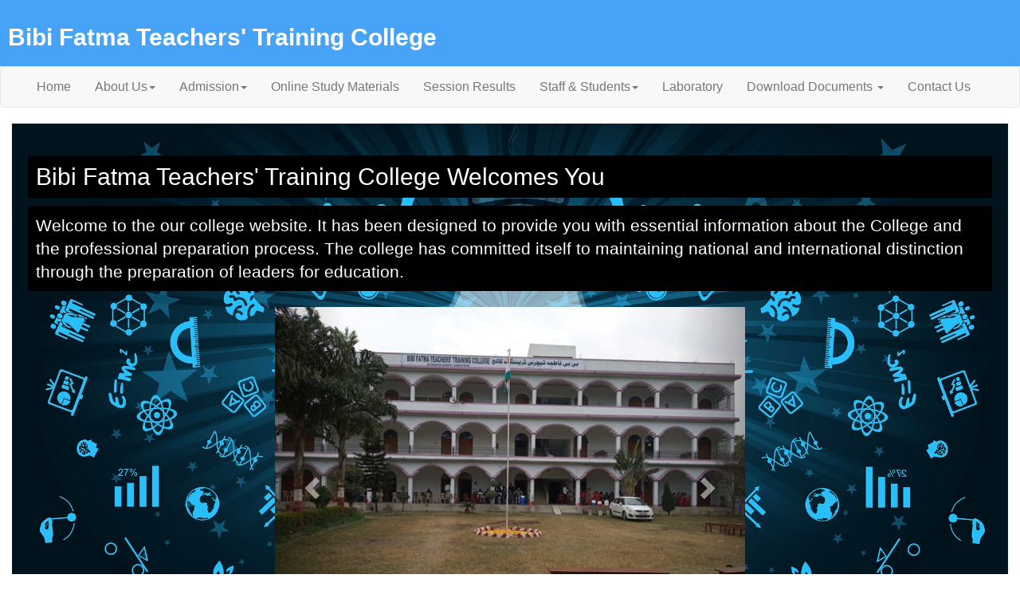

--- FILE ---
content_type: text/html; charset=utf-8
request_url: https://www.bfttc.org/
body_size: 2976
content:
<!DOCTYPE html>
<html>
<head>
    <meta charset="utf-8" />
    <meta http-equiv="X-UA-Compatible" content="IE=edge">
    <meta name="viewport" content="width=device-width, initial-scale=1.0">
    <title>Home | Bibi Fatma Teachers' Training College</title>
    <link rel="stylesheet" href="https://stackpath.bootstrapcdn.com/bootstrap/3.4.1/css/bootstrap.min.css" integrity="sha384-HSMxcRTRxnN+Bdg0JdbxYKrThecOKuH5zCYotlSAcp1+c8xmyTe9GYg1l9a69psu" crossorigin="anonymous">
    <link rel="stylesheet" href="/css/site.css" />
    <script src="https://code.jquery.com/jquery-1.12.4.min.js" integrity="sha384-nvAa0+6Qg9clwYCGGPpDQLVpLNn0fRaROjHqs13t4Ggj3Ez50XnGQqc/r8MhnRDZ" crossorigin="anonymous"></script>
    <script src="https://stackpath.bootstrapcdn.com/bootstrap/3.4.1/js/bootstrap.min.js" integrity="sha384-aJ21OjlMXNL5UyIl/XNwTMqvzeRMZH2w8c5cRVpzpU8Y5bApTppSuUkhZXN0VxHd" crossorigin="anonymous"></script>
</head>
<body>
    <div id="header">
        <div id="title">
            <h1>Bibi Fatma Teachers' Training College</h1>
        </div>

    </div>
    <nav class="navbar navbar-default" role="navigation">
        <!-- Brand and toggle get grouped for better mobile display -->
        <div class="navbar-header">
            <button type="button" class="navbar-toggle" data-toggle="collapse" data-target="#bs-example-navbar-collapse-1">
                <span class="sr-only">Toggle navigation</span>
                <span class="icon-bar"></span>
                <span class="icon-bar"></span>
                <span class="icon-bar"></span>
            </button>
            <a class="navbar-brand" href="#"></a>
        </div>

        <!-- Collect the nav links, forms, and other content for toggling -->
        <div class="collapse navbar-collapse" id="bs-example-navbar-collapse-1">
            <ul class="nav navbar-nav">

                <li><a href="/">Home</a></li>
                <li class="dropdown">
                    <a href="#" class="dropdown-toggle" data-toggle="dropdown" role="button" aria-haspopup="true" aria-expanded="false">About Us<span class="caret"></span></a>
                    <ul class="dropdown-menu">
                        <li><a href="/Home/AboutUs">College Overview</a></li>
                        <li><a href="/Home/Affidavit">Affidavit</a></li>
                        <li><a href="/Home/ISOCertificate">Certificate of Registration</a></li>
                        <li><a href="/Home/AISHECertificate">AISHE Certificate</a></li>
                        <li><a href="/Home/Infrastructure">College Infrastructure</a></li>
                        <li><a href="/Home/Library">College Library</a></li>
                    </ul>
                </li>
                <li class="dropdown">
                    <a href="#" class="dropdown-toggle" data-toggle="dropdown" role="button" aria-haspopup="true" aria-expanded="false">Admission<span class="caret"></span></a>
                    <ul class="dropdown-menu">
                        <li><a href="/Home/Courses">Programme &amp; Fee</a></li>
                        <li><a href="/Home/AdmissionProcess">Admission Process</a></li>
                    </ul>
                </li>
                <li><a href="/Home/OnlineMaterials">Online Study Materials</a></li>
                <li><a href="/Home/SessionResult">Session Results</a></li>
                <li class="dropdown">
                    <a href="#" class="dropdown-toggle" data-toggle="dropdown" role="button" aria-haspopup="true" aria-expanded="false">Staff & Students<span class="caret"></span></a>
                    <ul class="dropdown-menu">
                        <li><a href="/Home/Staff">Details</a></li>
                        <li><a href="/Home/Attendance">Biometric Attendance</a></li>
                    </ul>
                </li>
                <li><a href="/Home/Laboratory">Laboratory</a></li>
                <li class="dropdown">
                    <a href="#" class="dropdown-toggle" data-toggle="dropdown" role="button" aria-haspopup="true" aria-expanded="false">Download Documents <span class="caret"></span></a>
                    <ul class="dropdown-menu">
                        <li><a href="/DownLoad/DownloadFile?fileName=PassPercentLast3Years_2024.doc">Last 3 year Pass Percent Doc</a></li>
                        <li><a href="/DownLoad/DownloadFile?fileName=Balance%20Sheet%202023-24.pdf&amp;fileType=pdf">Our Balance Sheet</a></li>
                        <li><a href="/DownLoad/DownloadFile?fileName=Income%20%26%20Expenditure%202023-24.pdf&amp;fileType=pdf">Income &amp; Expenditure Sheet</a></li>
                        <li><a href="/DownLoad/DownloadFile?fileName=Receipt%20%26%20Payment%202023-24.pdf&amp;fileType=pdf">Receipt &amp; Payment</a></li>

                        <li><a href="/DownLoad/DownloadFile?fileName=Revised_Recognitation_Order.pdf">Recognition Of Teacher Training-1</a></li>
                        <li><a href="/DownLoad/DownloadFile?fileName=Recognition_Letter_2.doc">Recognition Of Teacher Training-2</a></li>
                        <li><a href="/DownLoad/DownloadFile?fileName=ManagementCommittee.docx">Management Committee</a></li>
                        <li class="divider"></li>
                        <li><a href="/DownLoad/DownloadFile?fileName=MANDATORY_DISCLOSURE_FORMAT_24.doc">Mandatory Document</a></li>
                    </ul>
                </li>
                <li><a href="/Home/ContactUs">Contact Us</a></li>
            </ul>
        </div>
        <!-- /.navbar-collapse -->
    </nav>
    <div class="container-fluid body-content">
        

<div style="background-image:url('/Pics/BFTTCBackground.jpg');background-size: cover;color:white;padding:20px">
    <h2 style="background-color:black;padding:10px">Bibi Fatma Teachers' Training College Welcomes You</h2>
    <p class="lead" style="background-color:black;padding:10px">
        Welcome to the our college website. It has been designed to provide you with essential information about the College and the professional preparation process. The college has committed itself to maintaining national and international distinction through the preparation of leaders for education.
    </p>
    <div class="row">
        <div class="col-md-offset-3 col-md-6">
            <div id="carousel-example-generic" class="carousel slide" data-ride="carousel">
                <!-- Indicators -->
                <ol class="carousel-indicators">
                    <li data-target="#carousel-example-generic" data-slide-to="0" class="active"></li>
                    <li data-target="#carousel-example-generic" data-slide-to="1"></li>
                    <li data-target="#carousel-example-generic" data-slide-to="2"></li>
                    <li data-target="#carousel-example-generic" data-slide-to="3"></li>
                    <li data-target="#carousel-example-generic" data-slide-to="4"></li>
                    <li data-target="#carousel-example-generic" data-slide-to="5"></li>
                    <li data-target="#carousel-example-generic" data-slide-to="6"></li>
                    <li data-target="#carousel-example-generic" data-slide-to="7"></li>
                    <li data-target="#carousel-example-generic" data-slide-to="8"></li>
                    <li data-target="#carousel-example-generic" data-slide-to="9"></li>
                </ol>

                <div class="carousel-inner" role="listbox">
                    <div class="item active">
                        <img src="/Pics/09.jpg" alt="Our Building">
                        <div class="carousel-caption">
                            College Main Building
                        </div>
                    </div>
                    <div class="item">
                        <img src="/Pics/11.jpg" alt="Voting Awareness">
                        <div class="carousel-caption">
                            Voting Awareness
                        </div>
                    </div>
                    <div class="item">
                        <img src="/Pics/10.jpg" alt="Voting Awareness">
                        <div class="carousel-caption">
                            Voting Awareness
                        </div>
                    </div>
                    <div class="item">
                        <img src="/Pics/08.jpg" alt=" Republic Day">
                        <div class="carousel-caption">
                            Republic Day
                        </div>
                    </div>
                    <div class="item">
                        <img src="/Pics/03.jpg" alt="Pariksha pe Charcha 2.0  with Hon'ble PM">
                        <div class="carousel-caption">
                            Pariksha pe Charcha 2.0  with Hon'ble PM
                        </div>
                    </div>
                    <div class="item">
                        <img src="/Pics/04.jpg" alt="Pariksha pe Charcha 2.0  with Hon'ble PM">
                        <div class="carousel-caption">
                            Pariksha pe Charcha 2.0  with Hon'ble PM
                        </div>
                    </div>
                    <div class="item">
                        <img src="/Pics/01.jpg" alt="Vigilance Awareness Week, 2018">
                        <div class="carousel-caption">
                            Vigilance Awareness Week, 2018
                        </div>
                    </div>
                    <div class="item">
                        <img src="/Pics/02.jpg" alt="Vigilance Awareness Week, 2018">
                        <div class="carousel-caption">
                            Vigilance Awareness Week, 2018
                        </div>
                    </div>
                    <div class="item">
                        <img src="/Pics/06.jpg" alt="Celebration of 150th Anniversary of Mahatma Gandhi ">
                        <div class="carousel-caption">
                            Celebration of 150th Anniversary of Mahatma Gandhi
                        </div>
                    </div>
                    <div class="item">
                        <img src="/Pics/7-Library (Small).jpg" alt="Our Library">
                        <div class="carousel-caption">
                            Our Library
                        </div>
                    </div>
                </div>

                <!-- Controls -->
                <a class="left carousel-control" href="#carousel-example-generic" role="button" data-slide="prev">
                    <span class="glyphicon glyphicon-chevron-left" aria-hidden="true"></span>
                    <span class="sr-only">Previous</span>
                </a>
                <a class="right carousel-control" href="#carousel-example-generic" role="button" data-slide="next">
                    <span class="glyphicon glyphicon-chevron-right" aria-hidden="true"></span>
                    <span class="sr-only">Next</span>
                </a>
            </div>
        </div>
    </div>
</div>
<div class="text-right" style="padding:5px">
    <h3><a href="/DownLoad/DownloadFile?fileName=Student-Report.pdf">Download Student Report- NCTE</a></h3>
</div>
<section style="background-color:lightgray;margin:10px;padding:10px">
    <h3>Time Table</h3>
    <div class="row">
        <div class="col-md-6 m-2">
            <h4>B.Ed 1st Year</h4>
            <img alt="Time Table" src="/Documents/BFTTC-Time-Table-1.jpeg" />
        </div>
        <div class="col-md-6 m-2">
            <h4>B.Ed 2nd Year</h4>
            <img alt="Time Table" src="/Documents/BFTTC-Time-Table-2.jpeg" />
        </div>
    </div>
</section>
<section style="background-color: lightgray; margin: 10px; padding: 10px">
    <h3>Online Video</h3>
    <div class="row">
        <div class="col-md-4" style="padding:5px">
            <div class="embed-responsive embed-responsive-16by9">
                <iframe width="560" height="315" src="https://www.youtube.com/embed/ad9H3G7Q4SY" frameborder="0" allow="accelerometer; autoplay; encrypted-media; gyroscope; picture-in-picture" allowfullscreen></iframe>
            </div>
        </div>
        <div class="col-md-4" style="padding:5px">
            <div class="embed-responsive embed-responsive-16by9">
                <iframe width="560" height="315" src="https://www.youtube.com/embed/bMlXL2atphw" frameborder="0" allow="accelerometer; autoplay; encrypted-media; gyroscope; picture-in-picture" allowfullscreen></iframe>
            </div>
        </div>
        <div class="col-md-4" style="padding:5px">
            <div class="panel panel-default">
                <div class="panel-heading">
                    <h4>Important Links</h4>
                </div>
                <div class="panel-body">
                    <ul>
                        <li>Anti-Ragging Committee and Squad: <a href="/Download/DownloadFile?fileName=Anti-Ragging-Information.pdf">Download</a> </li>
                        <li>NCTE Website: <a href="https://ncte.gov.in" target="_blank">https://ncte.gov.in</a></li>
                        <li>Code of Conduct: <a href="/Download/DownloadFile?fileName=Code-of-Conduct.pdf">Download</a></li>
                        <li>YouTube Links For B Ed Learners: <a href="/Download/DownloadFile?fileName=Important_YouTube_links_for_B_Ed_learners.pdf">Download</a></li>

                    </ul>
                </div>
            </div>
        </div>
    </div>
    <div>
        <a href="/Home/OnlineMaterials" class="btn btn-primary">More Online Material</a>
    </div>
</section>


        <hr />
        <footer>
            <p class="text-center">&copy; 2026 BFTTC Samastipur</p>
        </footer>
    </div>
</body>
</html>


--- FILE ---
content_type: text/css
request_url: https://www.bfttc.org/css/site.css
body_size: 214
content:
/* css reset
--------------*/



.news {
    width: 350px;
    background: #F2F2F2;
    right: 0px;
    padding: 7px;
    border: solid 3px #46A3F7;
    font-size: 0.9em;
    bottom: 0px;
    position: fixed;
}

.newsSectionTop {
    text-align: center;
    font-size: larger;
    font-weight: bold;
}

body {
    font-family: "Trebuchet MS", "Helvetica Neue", Helvetica, Arial, sans-serif;
    font-size: 16px;
}

/* header
-----------*/

#header h1 {
    margin: 0;
    padding: 1em .33em .66em;
    color: #FFF;
    background: #46A3F7;
    font-weight: bold;
    font-size: 30px;
}
